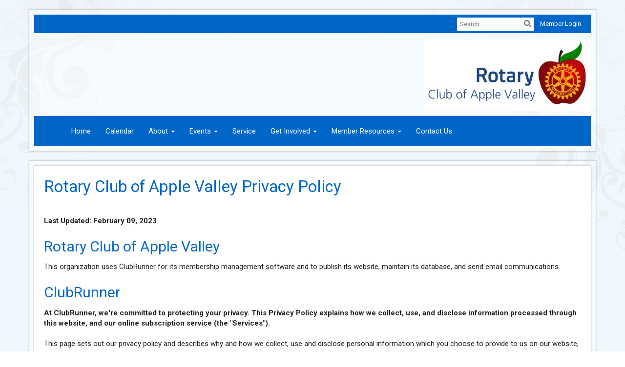

--- FILE ---
content_type: text/html
request_url: https://applevalleyrotary.org/privacy-policy
body_size: 12393
content:

<!DOCTYPE html>
<html xmlns="http://www.w3.org/1999/xhtml" lang="en-ca">
<head>
    <title>
    Rotary Club of Apple Valley Privacy Policy | Rotary Club of Apple Valley
</title>

<base href="https://applevalleyrotary.org/" id="baseHref" />
<link rel="canonical" href="https://applevalleyrotary.org/privacy-policy" >
<meta charset="UTF-8">
<meta name="viewport" content="width=device-width, initial-scale=1">

<link href="https://globalassets.clubrunner.ca" rel="preconnect">
<link href="https://fonts.gstatic.com" rel="preconnect" crossorigin>
<link href="https://connect.facebook.net" rel="preconnect" crossorigin>
<link rel="shortcut icon" href='https://globalassets.clubrunner.ca/css/gen/images/CR/favicon/favicon.ico' />
<link rel="apple-touch-icon" sizes="57x57" href='https://clubrunner.blob.core.windows.net/00000000000/macIcon.png' />
<link rel="apple-touch-icon" sizes="114x114" href='https://clubrunner.blob.core.windows.net/00000000000/macIcon.png' />
<link rel="apple-touch-icon" sizes="72x72" href='https://clubrunner.blob.core.windows.net/00000000000/macIcon.png' />
<link rel="apple-touch-icon" sizes="144x144" href='https://clubrunner.blob.core.windows.net/00000000000/macIcon.png' />
        <script type="text/plain" data-category="functionality" src="https://globalassets.clubrunner.ca/scripts/sharethis/button/custom-version.js?_=639046946764157493"></script>
<meta name="keywords" content="Apple Valley, Apple Valley Minnesota, Apple Valley MN, Yellow Ribbon, ">

    <script type="text/javascript" src="https://globalassets.clubrunner.ca/scripts/ajax/libs/jquery/3.5.1/jquery-3.5.1.min.js?_=639046946764157493"></script>
    <script type="text/javascript" src="https://globalassets.clubrunner.ca/scripts/jquery-migrate/jquery-migrate-3.3.2.min.js?_=639046946764157493"></script>
    <script type="text/javascript" src="https://globalassets.clubrunner.ca/scripts/maskedinput/1.4.1/jquery.maskedinput.min.js?_=639046946764157493"></script>
    <script type="text/javascript" src="https://globalassets.clubrunner.ca/scripts/ajax/libs/jqueryui/1.12.1/jquery-ui.min.js?_=639046946764157493"></script>
    <script type="text/javascript" src="https://globalassets.clubrunner.ca/scripts/ajax/jquery.validate/1.13.1/jquery.validate.min.js?_=639046946764157493"></script>
<script type="text/javascript" src="https://globalassets.clubrunner.ca/scripts/ajax/mvc/4.0/jquery.validate.unobtrusive.min.js?_=639046946764157493"></script>
<script type="text/javascript" src="https://globalassets.clubrunner.ca/scripts/ie7json.min.js?_=639046946764157493" defer></script>
<script type="text/javascript" src="https://globalassets.clubrunner.ca/scripts/lazyload/lazyimage.min.js?_=639046946764157493" async></script>
<script type="text/javascript" src="https://globalassets.clubrunner.ca/scripts/ajax/libs/jquery.imagesloaded/4.1.2/imagesloaded.pkgd.min.js?_=639046946764157493"></script>
<link type="text/css" rel="stylesheet" href="https://globalassets.clubrunner.ca/scripts/fontawesome/latest/all.min.css?_=639046946764157493" media="print" onload="this.media='all'" />
<link type="text/css" rel="stylesheet" href="https://globalassets.clubrunner.ca/css/jquery/ui/1.12.1/themes/smoothness/jquery-ui.min.css?_=639046946764157493" media="print" onload="this.media='all'" />
     <link type="text/css" rel="stylesheet" href="https://globalassets.clubrunner.ca/templates/Classic-V4/Elegant/S3-Rotary-AzureGold.dev.min.css?_=639046946764157493" />
    <link type="text/css" rel="stylesheet" href="https://globalassets.clubrunner.ca/templates/Classic-V4/Elegant/Elegant-media.min.css?_=639046946764157493" media="print" onload="this.media='all'" />
    <script type="text/javascript" src="https://globalassets.clubrunner.ca/scripts/bootstrap/3.4.1/bootstrap.min.js?_=639046946764157493"></script>
<script type="text/javascript" src="https://globalassets.clubrunner.ca/scripts/bootstrap/custom/message.tooltip.progress.min.js?_=639046946764157493" async></script>
    <script type="text/javascript" src="https://globalassets.clubrunner.ca/scripts/forms/forms.v2.min.js?_=639046946764157493" defer></script>
<script type="text/javascript" src="https://globalassets.clubrunner.ca/scripts/navbar/navbar.all.min.js?_=639046946764157493" async></script>
<script type="text/javascript" src="https://globalassets.clubrunner.ca/scripts/back.top.min.js?_=639046946764157493" defer></script>

     <script charset="utf-8" src="https://cdn.iframe.ly/embed.js?key=a28323fa94041abe8f6ae06645b5c3e1"></script>




    <script type="text/plain" data-category="functionality">        
        var appInsights=window.appInsights||function(a){
            function b(a){c[a]=function(){var b=arguments;c.queue.push(function(){c[a].apply(c,b)})}}var c={config:a},d=document,e=window;setTimeout(function(){var b=d.createElement("script");b.src=a.url||"https://az416426.vo.msecnd.net/scripts/a/ai.0.js",d.getElementsByTagName("script")[0].parentNode.appendChild(b)});try{c.cookie=d.cookie}catch(a){}c.queue=[];for(var f=["Event","Exception","Metric","PageView","Trace","Dependency"];f.length;)b("track"+f.pop());if(b("setAuthenticatedUserContext"),b("clearAuthenticatedUserContext"),b("startTrackEvent"),b("stopTrackEvent"),b("startTrackPage"),b("stopTrackPage"),b("flush"),!a.disableExceptionTracking){f="onerror",b("_"+f);var g=e[f];e[f]=function(a,b,d,e,h){var i=g&&g(a,b,d,e,h);return!0!==i&&c["_"+f](a,b,d,e,h),i}}return c
        }({
            instrumentationKey: "a70b77a5-af81-485f-9e2b-986a6d0efdf2"
        });

        window.appInsights=appInsights,appInsights.queue&&0===appInsights.queue.length&&appInsights.trackPageView();
    </script>



            <script type="text/plain" data-category="analytics">
                //_gaq.push(['_setAccount', 'UA-20854735-16']);
                //_gaq.push(['_trackPageview']);
                
                var _gaq = _gaq || [];
                _gaq.push(['b._setAccount', 'UA-89670657-1']);
                _gaq.push(['b._trackPageview']);
                $(function ()
                {
                    var ga = document.createElement('script');
                    ga.type = 'text/javascript';
                    ga.async = true;
                    ga.src = ('https:' == document.location.protocol ? 'https://ssl' : 'http://www') + '.google-analytics.com/ga.js';
                    var s = document.getElementsByTagName('script')[0];
                    s.parentNode.insertBefore(ga, s);
                });                
            </script>




    <link rel="stylesheet" href="https://globalassets.clubrunner.ca/scripts/cookieconsent-3.0.1/dist/cookieconsent.css?_=639046946764157493">

<script type="text/javascript" src='https://globalassets.clubrunner.ca/scripts/cookieconsent-3.0.1/dist/cookieconsent.umd.js?_=639046946764157493' async></script>

<script type="text/javascript">
    function clearAllCookies() {
        var cookies = document.cookie.split("; ");
        for (var c = 0; c < cookies.length; c++) {
            var d = window.location.hostname.split(".");
            while (d.length > 0) {
                var cookieBase = encodeURIComponent(cookies[c].split(";")[0].split("=")[0]) + '=; expires=Thu, 01-Jan-1970 00:00:01 GMT; domain=' + d.join('.') + ' ;path=';
                var p = location.pathname.split('/');
                document.cookie = cookieBase + '/';
                while (p.length > 0) {
                    document.cookie = cookieBase + p.join('/');
                    p.pop();
                };
                d.shift();
            }
        }
    }

    function getRootDomain() {
        const hostname = window.location.hostname;

        // Split the hostname into parts
        const parts = hostname.split('.').reverse();

        // If the hostname has at least two parts (e.g., "sub.example.com"),
        // return the top-level domain and the second-level domain
        if (parts.length >= 2) {
            let domain = parts[1] + '.' + parts[0]; // "example.com"

            // Handle cases with country code top-level domains (e.g., "example.co.uk")
            if (parts.length > 2 && parts[0].length === 2 && parts[1].length === 2) {
                domain = parts[2] + '.' + parts[1] + '.' + parts[0]; // "example.co.uk"
            }

            return domain;
        }

        // If the hostname doesn't have multiple parts, return it as is (e.g., "localhost")
        return hostname;
    }




            window.addEventListener("load", function () {
                // Check if the 'cc_cookie' exists
                if (!document.cookie.split(';').some((item) => item.trim().startsWith('cc_cookie'))) {
                    // Clear all cookies if 'cc_cookie' is not found
                    clearAllCookies();
                }


                CookieConsent.run({
                    guiOptions: {
                        consentModal: {
                            layout: 'box wide',
                            position: 'bottom left',
                            flipButtons: true,
                        }
                    },

                    cookie: {
                        name: 'cc_cookie',
                        domain: 'applevalleyrotary.org' != '' ? 'applevalleyrotary.org' : getRootDomain(),
                        path: '/',
                    },

                    onFirstConsent: onFirstConsent,
                    onConsent: onConsent,
                    onChange: onConsentChange,

                    revision: 0, // increment this number to force showing the consent modal again

                    categories: {
                        necessary: {
                            enabled: true,  // this category is enabled by default
                            readOnly: true  // this category cannot be disabled
                        },
                        functionality: {
                            enabled: false,    //To be in compliance we need to let the pre ticked off for non necessary cookies.
                            readOnly: false,
                            autoClear: {
                                cookies: [
                                    {
                                        name: 'ai_session',   // string: exact cookie name
                                    },
                                    {
                                        name: 'ai_session',   // string: exact cookie name
                                        domain: 'clubrunner.ca'
                                    },
                                    {
                                        name: 'ai_session',   // string: exact cookie name
                                        domain: 'membernova.com'
                                    },
                                    {
                                        name: 'ai_user',   // string: exact cookie name
                                    },
                                    {
                                        name: 'ai_user',   // string: exact cookie name
                                        domain: 'clubrunner.ca'
                                    },
                                    {
                                        name: 'ai_user',   // string: exact cookie name
                                        domain: 'membernova.com'
                                    },                                    
                                    {
                                        name: /^__unam/,   // regex: match all cookies starting with '_unam'                                        
                                    },
                                    {
                                        name: /^__unam/,   // regex: match all cookies starting with '_unam'
                                        domain: 'clubrunner.ca'
                                    },
                                    {
                                        name: /^__unam/,   // regex: match all cookies starting with '_unam'
                                        domain: 'membernova.com'
                                    },
                                ]
                            },
                        },
                        analytics: {
                            enabled: false,    //To be in compliance we need to let the pre ticked off for non necessary cookies.
                            //AutoClear just clear the cookies when user change the preferences, it doesnt control it automatically
                            autoClear: {
                                cookies: [
                                    // clear analytics cookies from top-level domain
                                    {
                                        name: /^_ga/,   // regex: match all cookies starting with '_ga'
                                        domain: 'clubrunner.ca'
                                    },
                                    {
                                        name: '_gid',   // string: exact cookie name
                                        domain: 'clubrunner.ca'
                                    },
                                    {
                                        name: /^_ga/,   // regex: match all cookies starting with '_ga'
                                        domain: 'membernova.com'
                                    },
                                    {
                                        name: '_gid',   // string: exact cookie name
                                        domain: 'membernova.com'
                                    },
                                    // clear analytics cookies from current subdomain
                                    {
                                        name: /^_ga/,   // regex: match all cookies starting with '_ga'                                        
                                    },
                                    {
                                        name: '_gid',   // string: exact cookie name                                        
                                    },
                                ]
                            },                           
                        },
                        advertising: {
                            enabled: false, //To be in compliance we need to let the pre ticked off for non necessary cookies.
                            readOnly: false
                        }
                    },

                    language: {
                        default: 'en',
                        translations: {
                            en: {
                                consentModal: {
                                    title: 'We Use Cookies',
                                    description: "We use cookies to improve your browsing experience, secure our platform, and analyze our traffic. For more information about what cookies we use and how, please review our <a href='http://applevalleyrotary.org/cookie-policy'>Cookie Policy</a>. <br> {{revisionMessage}}",
                                    revisionMessage: 'We have updated our cookie policy. Please review the changes before continuing.', //This message will be shown when the revision is increased and the modal is displayed again
                                    acceptAllBtn: 'Accept All',
                                    acceptNecessaryBtn: 'Reject All',
                                    showPreferencesBtn: 'Manage Preferences',
                                    footer: `
                                        <a href='http://applevalleyrotary.org/privacy-policy'>Privacy Statement</a>
                                        <a href='http://applevalleyrotary.org/cookie-policy'>Cookie Policy</a>
                                    `
                                },
                                preferencesModal: {
                                    title: 'Manage Cookie Preferences',                                    
                                    acceptAllBtn: 'Accept All',
                                    acceptNecessaryBtn: 'Reject All',
                                    savePreferencesBtn: 'Save Preferences',
                                    closeIconLabel: 'Close',
                                    sections: [
                                        {
                                            title: 'Cookie Usage',
                                            description: 'We use cookies to optimize your experience, personalize content, and gather data to improve performance.'
                                        },
                                        {
                                            title: 'Strictly Necessary Cookies',
                                            description: 'These cookies are essential for the proper functioning of the website and cannot be disabled.',                                            
                                            linkedCategory: 'necessary'
                                        },
                                        {
                                            title: 'Functionality Cookies',
                                            description: 'These cookies collect information to enable enhanced functionality and personalization on our website. Without them, some or all services may not function properly. All of the data is anonymized and cannot be used to identify you.',
                                            linkedCategory: 'functionality'
                                        },
                                        {
                                            title: 'Performance &amp; Analytics Cookies',
                                            description: 'These cookies collect information about how you use our website so that we may improve the performance and track engagement. All of the data is anonymized and cannot be used to identify you.',
                                            linkedCategory: 'analytics'
                                        },
                                        {
                                            title: 'Advertisement Cookies',
                                            description: 'These cookies are used to provide visitors with customized advertisements based on the pages you visited previously and to analyze the effectiveness of the ad campaigns.',
                                            linkedCategory: 'advertising'
                                        },
                                        {
                                            title: 'Understanding Your Cookie Preferences',
                                            description: "If you have questions about your options or you need more information, please visit our <a href='http://applevalleyrotary.org/cookie-policy'>Cookie Policy</a>."
                                        }
                                    ]
                                }
                            }
                        }
                    }
                });

            });

            function onFirstConsent() {                
                updateGtmGaConsent();
                updateUserConsent();
            }

            function onConsentChange() {                
                updateGtmGaConsent();
                updateUserConsent();
            }

            function onConsent() {
                //Attention this function is triggered every page load, if you want to get the consent when the user accept or revoked the cookies you have to use onConsentChange                
            }

            function updateGtmGaConsent() {               
                //TODO: Implement the logic to update the google tag manager consent

                //This was a test but it's not working 
                // let preferences = {
                //     analytics_storage: "denied",
                //     ad_storage: "denied",
                //     ad_user_data: "denied",
                //     ad_personalization: "denied"
                // };


                // CookieConsent.getUserPreferences().acceptedCategories.forEach(category => {
                //     if (category === 'analytics') {
                //         preferences.analytics_storage = "granted";
                //     }
                //     if (category === 'advertising') {
                //         preferences.ad_storage = "granted";
                //         preferences.ad_user_data = "granted";
                //         preferences.ad_personalization = "granted";
                //     }
                // });

                // if (preferences) {
                //     setTimeout(function () {
                        
                //         window.dataLayer = window.dataLayer || [];

                //         function gtag() {
                //             window.dataLayer.push(arguments);
                //         }

                //         gtag("consent", "update", preferences);

                //         console.log("gtag sent!");

                //         setTimeout(function () {
                //             window.location.reload();
                //         }, 1000);

                //     }, 1000);                 
                // }
            }

            function updateUserConsent(cookieConsent) {
                // Retrieve all the fields
                const cookie = CookieConsent.getCookie();
                const preferences = CookieConsent.getUserPreferences();

                // Prepare the content
                const userConsent = {
                    consentId: cookie.consentId,
                    revision: cookie.revision,
                    acceptType: preferences.acceptType,
                    acceptedCategories: preferences.acceptedCategories,
                    rejectedCategories: preferences.rejectedCategories
                };

                // Send the data to backend                
                fetch('/5418/cookie-policy/log', {
                    method: 'POST',
                    headers: {
                        'Content-Type': 'application/json'
                    },
                    body: JSON.stringify(userConsent)
                });

            }
        </script>

    
    
</head>

<body id="bodyContent">

    

    
<div id="fb-root"></div>

    <script>
              document.addEventListener('DOMContentLoaded', function () 
              {
                  document.querySelectorAll('fb\\:like, .fb-like, .fb_iframe_widget').forEach(el => el.style.display = 'none');
              });
    </script>
    <script type="text/plain" data-category="functionality">
        (function (d, s, id) {
        var js, fjs = d.getElementsByTagName(s)[0];
        if (d.getElementById(id)) return;
        js = d.createElement(s); js.id = id;
        js.src = "https://connect.facebook.net/en_US/all.js#xfbml=1";
        fjs.parentNode.insertBefore(js, fjs);
        } (document, 'script', 'facebook-jssdk'));
    </script>
    

    <div class="main-body-wrapper default custom-rotary-club-of-apple-valley-privacy-policy">
            <header class="main-header-wrapper">
                

	<div class="login-band">
	    <div class="container">
	        <div class="loginbar">
	            

        	    <div class="login-area">
	                
    <div class="input-group search-bar">
        <span class="input-group-addon">
            <a onclick="doSearch()"><i class="fas fa-search"></i></a>
        </span>
        <input id="searchString" type="search" class="field-control search-string" placeholder="Search" aria-label="search">
        
    </div><!-- /input-group -->

<div class='loginArea2'>
    <div class="loginArea3">

            <span class="logout-link">
                <a href="https://portal.clubrunner.ca/5418/User/Login?OriginalUrl=PEkHjm2vjy+QGF2Ta39kjh0g4Ig6NXbiZ18JUJkfsTIeVcF+yKV3XBXoEzV2rDDmexvKMfCE5XjU/MBoxLG8vA==">Member Login</a>
            </span>
    </div>
</div>

<script type="text/javascript">

    $(function () {
        $("#searchString").keyup(function (event) {
            if (event.keyCode == 13) {
                doSearch();
            }
        });
    });


    function doSearch() {
        var searchString = $("#searchString").val();

        searchString = replaceAll(searchString, ".", "-~0-");
        searchString = replaceAll(searchString, "%", "-~1-");
        searchString = replaceAll(searchString, "?", "-~2-");
        searchString = replaceAll(searchString, ":", "-~3-");
        searchString = replaceAll(searchString, "/", "-~4-");
        searchString = replaceAll(searchString, "+", "-~5-");
        searchString = replaceAll(searchString, "*", "-~6-");
        searchString = replaceAll(searchString, "&", "-~7-");
        searchString = replaceAll(searchString, "\"", "-~8-");

        searchString = encodeURIComponent(searchString);
        console.log(searchString);
        var redirectUrl = $('#baseHref').attr("href") + "Search/" + searchString;

        console.log(redirectUrl);

        window.location.href = redirectUrl;
    }

    //	function replaceAll(str, find, replace) {
    //	    return str.replace(new RegExp(find, 'g'), replace);
    //	}

    function replaceAll(str, search, replacement) {
        return str.split(search).join(replacement);
    };

    // Search focus
    $('#searchString').on('focus', function () {
        $('.input-group-addon').addClass('focus');
        $(this).addClass('active');
    });

    $('#searchString').on('focusout', function () {
        $('.input-group-addon').removeClass('focus');
    });
</script>

        	    </div>
	        </div>
	    </div>
	</div>

<div id="TraceInfo">
    
</div>                
                    
                        <div id="bannerContainer" class="bannerArea">
                            
<style>
    .banner-content {
        height: 150px;
    }
    .banner-logo {
        max-height: 150px;
    }

    .bannerArea .banner-content {
        height: calc(150px * 0.5);
    }
    .bannerArea .banner-content .banner-text .banner-text-size {
        width: calc(100% / 0.5);
        -webkit-transform: scale(0.5);
        -moz-transform: scale(0.5);
        -ms-transform: scale(0.5);
        -o-transform: scale(0.5);
        transform: scale(0.5);
        -webkit-transform-origin: 0 0;
        -moz-transform-origin: 0 0;
        -ms-transform-origin: 0 0;
        transform-origin: 0 0;
    }
    .bannerArea .banner-logo {
        max-height: 75px;
    }
    @media (min-width: 769px) {
        .bannerArea .banner-content {
            height: calc(150px * 0.8);
        }
        .bannerArea .banner-content .banner-text .banner-text-size {
            width: calc(100% / 0.8);
            -webkit-transform: scale(0.8);
            -moz-transform: scale(0.8);
            -ms-transform: scale(0.8);
            -o-transform: scale(0.8);
            transform: scale(0.8);
        }
        .bannerArea .banner-logo {
            max-height: 120px;
        }
    }
    @media (min-width: 992px) {
        .bannerArea .banner-content {
            height: calc(150px * 0.95);
        }
        .bannerArea .banner-content .banner-text .banner-text-size {
            width: calc(100% / 0.95);
            -webkit-transform: scale(0.95);
            -moz-transform: scale(0.95);
            -ms-transform: scale(0.95);
            -o-transform: scale(0.95);
            transform: scale(0.95);
        }
        .bannerArea .banner-logo {
            max-height: 142.5px;
        }
    }
    @media (min-width: 1200px) {
        .bannerArea .banner-content {
            height: 150px;
        }
        .bannerArea .banner-content .banner-text .banner-text-size {
            width: 100%;
            -webkit-transform: scale(1);
            -moz-transform: scale(1);
            -ms-transform: scale(1);
            -o-transform: scale(1);
            transform: scale(1);
        }
        .bannerArea .banner-logo {
            max-height: 150px;
        }
    }
    
</style>

<div class="banner-container nobanner-bg" style="max-height: 150px; height: 150px; background-image:url('');">
    <div class="banner-content banner-flex">
        <div id="bannerText" class="banner-text">
            <div class="banner-text-size"></div>
        </div>
            <div id="rightLogo" class="right-logo" style="max-height: 150px;padding: 0px;">
                <div class="logo-container">  
                    <img class="banner-logo" src="https://clubrunner.blob.core.windows.net/00000005418/Images/2016_05_15_12_18_444.png" />
                </div>
            </div>
    </div>
</div>

<script>
    
    (function () {
        textAreaSize();
        window.onload = textAreaSize;
        window.onresize = textAreaSize;

        function textAreaSize() {
            var leftLogo = 0, rightLogo = 0, bannerText = document.getElementById("bannerText");
            if (document.getElementById("leftLogo")) {
                leftLogo = document.getElementById("leftLogo").offsetWidth;
            }
            if (document.getElementById("rightLogo")) {
                rightLogo = document.getElementById("rightLogo").offsetWidth;
            }

            bannerText.style.maxWidth = 'calc(100% - ' + (leftLogo + rightLogo) + 'px)';
        };
    })();

</script>

                        </div>
                    
                
                    
                        


<nav class="navbar navbar-default" aria-label="page navigation">
    <div class="container">
        <div class="navbar-header">
            <button type="button" class="navbar-toggle" data-toggle="collapse" data-target="#navbar" aria-expanded="false" aria-controls="navbar">
                <span class="sr-only">Toggle navigation</span>
                <span class="icon-bar"></span>
                <span class="icon-bar"></span>
                <span class="icon-bar"></span>
            </button>
                <a href="" class="navbar-brand" tabindex="-1">
                            <img src="https://clubrunner.blob.core.windows.net/00000000011/Images/250x250_T1819-EN.png" alt="Apple Valley logo" role="img" />
                </a>
        </div>
        <div class="navbar-collapse collapse" id="navbar" aria-expanded="true">
            <ul class="nav navbar-nav">
                <li class=""><a href=" " target="_self" title="Home" class="" tabindex="0">Home</a></li><li class=""><a href="events/calendar" target="_self" title="" class="" tabindex="0">Calendar</a></li><li class="dropdown"><a class="dropdown-toggle" data-toggle="dropdown" title="" tabindex="0" aria-haspopup="true" aria-expanded="false">About<b class="caret" aria-hidden="true"></b></a><ul class="dropdown-menu"><li class="dropdown"><a class="dropdown-toggle" data-toggle="dropdown" title="" tabindex="0" aria-haspopup="true" aria-expanded="false">About Rotary<b class="caret" aria-hidden="true"></b></a><ul class="dropdown-menu"><li class=""><a href="https://www.rotary.org/en/about-rotary" target="_blank" title="" class="" tabindex="0">About Rotary (Rotary International Website)</a></li><li class=""><a href="https://www.youtube.com/watch?v=PFryy_dY0tg&nohtml5=False" target="_blank" title="" class="" tabindex="0">What is Rotary (YouTube)</a></li><li class=""><a href="https://www.youtube.com/watch?v=6vVyG0TJBWM" target="_blank" title="" class="" tabindex="0">This is Rotary (YouTube)</a></li><li class=""><a href="https://www.youtube.com/watch?v=50QnT_aIOOo&nohtml5=False" target="_blank" title="" class="" tabindex="0">This Close to Ending Polio (YouTube)</a></li></ul></li><li class=""><a href="sitepage/about-our-club/about-our-club" target="_self" title="" class="" tabindex="0">About Our Club</a></li><li class=""><a href="sitepage/about-our-club/apple-valley-rotary-scholarship-foundation" target="_self" title="" class="" tabindex="0">Apple Valley Rotary Scholarship Foundation</a></li></ul></li><li class="dropdown"><a class="dropdown-toggle" data-toggle="dropdown" title="" tabindex="0" aria-haspopup="true" aria-expanded="false">Events<b class="caret" aria-hidden="true"></b></a><ul class="dropdown-menu"><li class=""><a href="page/spring-bbq-bash" target="_self" title="" class="" tabindex="0">2025 Spring BBQ Bash & Raffle</a></li><li class=""><a href="page/2024-charity-pickleball-tournament" target="_self" title="" class="" tabindex="0">2025 Pickleball Tournament</a></li><li class=""><a href="events" target="_self" title="" class="" tabindex="0">Upcoming Club Events</a></li><li class=""><a href="stories" target="_self" title="" class="" tabindex="0">News</a></li></ul></li><li class=""><a href="sitepage/service/service-projects-overview" target="_self" title="" class="" tabindex="0">Service</a></li><li class="dropdown"><a class="dropdown-toggle" data-toggle="dropdown" title="" tabindex="0" aria-haspopup="true" aria-expanded="false">Get Involved<b class="caret" aria-hidden="true"></b></a><ul class="dropdown-menu"><li class=""><a href="sitepage/join-rotary" target="_self" title="" class="" tabindex="0">Join Rotary</a></li><li class=""><a href="sitepage/be-a-speaker" target="_self" title="" class="" tabindex="0">Be a Speaker</a></li><li class=""><a href="page/corprate-sponsorship-opportunities" target="_self" title="" class="" tabindex="0">Be a Sponsor</a></li><li class=""><a href="https://blogs.dctc.edu/rotaract/" target="_blank" title="DCTC Rotaract Blog" class="" tabindex="0">DCTC Rotaract Blog</a></li><li class=""><a href="https://www.facebook.com/groups/384017153558302" target="_blank" title="DCTC Rotaract Facebook Page" class="" tabindex="0">DCTC Rotaract Facebook Page</a></li></ul></li><li class="dropdown"><a class="dropdown-toggle" href="sitepage/member-resources/welcome" target="_self" title="" tabindex="0" aria-haspopup="true" aria-expanded="false">Member Resources<b class="caret" aria-hidden="true"></b></a><ul class="dropdown-menu"><li class=""><a href="sitepage/makeups" target="_self" title="" class="" tabindex="0">Makeups</a></li><li class=""><a href="sitepage/new-member-program" target="_self" title="" class="" tabindex="0">New Member Program</a></li><li class=""><a href="sitepage/member-resources/speakers" target="_self" title="" class="" tabindex="0">Speakers</a></li><li class=""><a href="sitepage/foundation-requests" target="_self" title="" class="" tabindex="0">Foundation Requests</a></li></ul></li><li class=""><a href="singleemail/contactus" target="_self" title="" class="" tabindex="0">Contact Us</a></li>
            </ul>
        </div>
    </div>
</nav>
                    
            </header>
        <main class="main-content-wrapper static">
            <div class="main-content-wrapper-inner">
                <script type="text/javascript">
    function GoBack() {
        window.history.back();
    }
</script>
<div class="HomeContentWrapper">
    <div class="content-wrapper">
        
<div class="page-header contentHeaderBreadcrumb">
	<div class="contentHeaderBreadcrumbWrap noad">
		<div class="contentHeaderBreadcrumb2">
			<h1 class="themeColorDark">
				Rotary Club of Apple Valley Privacy Policy
			</h1>
		</div>
	</div>
</div>

	</div>
    <div class="content-wrapper">
        <div class="band-wrapper">
            <div class="container SystemRequirments">
                <div class="col-xs-12 single-column">
                    <div class="PageWidget">
                        <div class="boxContainer1NoFrameNoBorder">
                            <div class="page-column-wrapper">
                                <div class="privacy-policy">
                                    <div><strong>Last Updated: February 09, 2023</strong></div>

<h2>Rotary Club of Apple Valley</h2>

<p>
This organization uses ClubRunner for its membership management software and to publish its website, maintain its database, and send email communications.
</p>

<h2>ClubRunner</h2>

<div>

<div><strong>At ClubRunner, we're committed to protecting your privacy. This Privacy Policy explains how we collect, use, and disclose information processed through this website, and our online subscription service (the "Services").&nbsp;</strong></div>

<div>&nbsp;</div>

<div>This page sets out our privacy policy and describes why and how we collect, use and disclose personal information which you choose to provide to us on our website, as well as how to access, modify, or delete your personal information. This policy doesn't apply to anyone who isn't under our control or management, such as the operators of other websites that you might link to from our website. Such operators may have their own privacy policies, which might differ from ours.</div>

<div>&nbsp;</div>

<h4><strong>How Will We Collect Personal Information?</strong></h4>

<div>You are under no obligation to disclose any personal information to us at any time. We collect information you provide directly to us. For example, whenever you participate in any interactive features of the Services such as filling out a form, requesting customer support, sending us an email, or calling us. &nbsp;In the process you may be asked to give your name, e-mail address, mailing address, and any other information you choose to provide for the purpose of these Services. We or a designated third party may collect payment and credit card information when you subscribe to our paid Services or purchase additional services.</div>

<div>&nbsp;</div>

<div>Information We Collect Automatically When You Use Our Services</div>

<div>When you access or use our Services, we may automatically collect information about you, including:</div>

<ul>
	<li>Log Information: We log information about your use of the Services, including the type of browser you use, access times, pages viewed, your IP address, your general location, and the page you visited before navigating to our Services.</li>
	<li>Device Information: We collect information about the computer or mobile device you use to access our Services, including the hardware model, operating system and version.</li>
	<li>Cookies: We use cookies to store your login session and other information to make your navigation of our Services easier. More information on cookies is available below.</li>
</ul>

<div>&nbsp;</div>

<div><strong>Use of Cookies and Other Tracking Technologies</strong></div>

<div>&nbsp;</div>

<div>Our site uses "cookies" which are small files containing pieces of information that are stored by your browser on your computer's hard drive. Most Web browsers automatically accept cookies, but if you prefer, you can set your browser to block them. Our cookies can contain information such as your user ID that our website uses to recognize you. Our cookies can't read data off your hard disk or read cookie files created by other sites. The only personal information our cookies contain is the information you provide yourself. When you enter personal information on our website, your personal information will be linked to the cookie we save on your computer. If you do choose to delete your cookie, you may not be able to use the administrative features of the website.</div>

<div>&nbsp;</div>

<div>We use Google Analytics to track how visitors interact with our website, analyze where traffic is generated from and collect information related to general site engagement.</div>

<div>&nbsp;</div>

<div>Third party advertising management services such as Google and Facebook may display tailored messages upon you interacting with our website through the use of cookies. You can opt out of these ads at any time when displayed. For more information on Google Ads, <a href="https://support.google.com/ads/answer/2662922?hl=en" target="_blank">click here</a>. For more information on opting out of ads on Facebook, <a href="https://www.facebook.com/help/146952742043748" target="_blank">click here</a>.&nbsp;Should you delete your cookies, please note, you will need to opt out of seeing these messages again. These cookies cannot personally identify you and expire after 180 days or until you clear your cookies.</div>

<div>&nbsp;</div>

<div>On customer websites, where you engage with social share buttons (ex: Facebook Like Button or the share content buttons), the services that manage the social platform you get directed to may use cookies. ClubRunner is not affiliated with any of these services and all legalities surrounding the use of cookies are thus under the policies set by the social media platforms.</div>

<div>&nbsp;</div>

<h4><strong>How Do We Use&nbsp;Personal Information?</strong></h4>

<div>We may use information about you for various purposes, including to:</div>

<ul>
	<li>Provide, maintain, customize, and improve our Services;</li>
	<li>Provide and deliver the products and services you request, process transactions and send you related information, including confirmations and invoices,</li>
	<li>Send you technical notices, updates, security alerts and support and administrative messages;</li>
	<li>Respond to your comments, questions and requests and provide customer service;</li>
	<li>Communicate with you about products, services, offers, promotions, and events offered by ClubRunner and others, and provide news and information we think will be of interest to you;</li>
	<li>Monitor and analyze trends, usage and activities in connection with our Services; and</li>
	<li>Carry out any other purpose for which the information was collected.</li>
</ul>

<div>You may receive automatically-generated emails from ClubRunner that are triggered when you perform certain tasks such as registering for an event, volunteering for a task, subscribing to a bulletin, or requesting a forgotten password.</div>

<div>&nbsp;</div>

<div>You may also receive emails from other club members. ClubRunner does not control the frequency or content of member-generated emails. You have the option to unsubscribe from receiving these emails by either updating your communication preferences from within your profile, or removing your email address entirely.</div>

<div>&nbsp;</div>

<h4><strong>How Is Your Personal Information Protected?</strong></h4>

<div>ClubRunner is committed to protecting your personal information and has developed policies and procedures to ensure our compliance with our own Security and Privacy Policy and with applicable&nbsp;International laws.</div>

<div>&nbsp;</div>

<div>We also understand your concerns about online security and take reasonable measures to help protect information about you from loss, theft, misuse and unauthorized access, disclosure, alteration and destruction.&nbsp;</div>

<div>&nbsp;</div>

<h4><strong>How Do We Disclose or Share Your Information?</strong></h4>

<div>When you voluntarily provide ClubRunner with personally identifiable information online, that information is kept within the ClubRunner family of web site(s) and will not be sold, rented or otherwise traded to any third party.</div>

<div>&nbsp;</div>

<div>
<div>We may share your information as follows or as otherwise described in this Privacy Policy:</div>

<ul>
	<li>With vendors, consultants, and other service providers who need access to such information to carry out work on our behalf;</li>
	<li>In response to a request for information if we believe disclosure is in accordance with any applicable law, rule or regulation;</li>
	<li>If we believe your actions are inconsistent with the spirit or language of our user agreements or policies, or to protect the rights, property and safety of ClubRunner or others;</li>
	<li>With your consent or at your direction.</li>
</ul>

<div>We may also share aggregated or de-identified information, which cannot reasonably be used to identify you.</div>

<div>&nbsp;</div>

<div><strong>Sub-Processors</strong></div>

<div>&nbsp;</div>

<div>ClubRunner employs other companies and people to provide&nbsp;functions that form part of our Services, for example, email sending, social media sharing, payment processing, help desk software, etc. ClubRunner has made and continues to make efforts to ensure all its sub-processors comply with our privacy policies. For a list of ClubRunner's sub-processors, please email us at support@clubrunner.ca.</div>

<div>&nbsp;</div>

<div><strong>Data Retention</strong></div>

<div>&nbsp;</div>

<div>We will retain your personal information only for as long as it is needed to provide our Services, and this depends on the purposes for which we use it, unless applicable law requires we either dispose of it or keep it longer. We may also continue to store your personal information to allow us to resolve disputes, enforce our agreements, comply with legal obligations and/or for other legally permissible purposes consistent with this Privacy Policy.</div>

<div>&nbsp;</div>
</div>

<h4><strong>How to View,&nbsp;Update or Delete Your&nbsp;Personal Information</strong></h4>

<div>You may, at any time, view,&nbsp;update and request to permanently delete&nbsp;any of your personal information. These tools are made available to all Site Administrators, or you may contact ClubRunner at support@clubrunner.ca.</div>

<div>&nbsp;</div>

<div>Upon request, ClubRunner will provide you with information about whether we hold any of your personal information. If you provide us with your personal information, you have the following rights:</div>

<div>&nbsp;</div>

<ul>
	<li>To review the personal information we have stored;</li>
	<li>To request that we correct any errors, outdated information, or omissions;</li>
	<li>To unsubscribe from being contacted by us; and</li>
	<li>To have your information permanently deleted.</li>
</ul>

<div>We will respond to your request within a reasonable timeframe and notify you of the action we have taken.</div>

<div>&nbsp;</div>

<h4><strong>Questions Regarding This Privacy Policy</strong></h4>

<div>If you have any questions please contact ClubRunner, 2010 Winston Park Drive, Suite 200, Oakville, Ontario, L6H 5R7. You may&nbsp;call us at (647) 490-5878, or email us at support@clubrunner.ca.</div>

<div>&nbsp;</div>

<h4><strong>Changes To This Privacy Policy</strong></h4>

<div>We may change this Privacy Policy from time to time. If we make changes, we will notify you by revising the date at the top of the policy and, in some cases, we may provide you with additional notice, such as adding a statement to our home page or sending an email. We encourage you to review the Privacy Policy whenever you access the Services or otherwise interact with us to stay informed about our information practices.</div>

<div>&nbsp;</div>

<h4><strong>Note On Jurisdiction</strong></h4>

<div>ClubRunner is&nbsp;a privately held Canadian company with headquarters in Oakville, Ontario, Canada. Consequently, by using our Services&nbsp;you agree that in all matters relating to this web site(s) you shall be governed by the laws of the province of Ontario or Canada, as applicable, and further, that you submit to the jurisdiction of the courts of the province of Ontario.</div>

<div>&nbsp;</div>

<div>You may not use our Services&nbsp;if law prohibits you from doing so in the country in which you reside.</div>
</div>

                                </div>
                            </div>
                        </div>
                    </div>
                </div>
            </div>
        </div>
    </div>
</div>

                
            </div>


        </main>

            <footer class="footer-band">
                <div class="footer-inner">                    
                        
                            
                                <div id="footerContainer1">
    <div class="footerDecoration">
    </div>
    <div id="footerContainer2">
        <div id="footerContainer3">
            <div id="footerContainer4">
				


<div class="system-footer">
    <div class="container">
        <a id="editContentLink" href="#" target="_blank" style="display: none;" class="edit-page" title="Edit this page">
            <div class="edit-page-block pulse-icon pulse-once">
                <span class="sr-only">Edit this page</span>
                <i class="fas fa-pencil-alt" aria-hidden="true"></i>
            </div>
        </a>
        <div id="rights">
            <div id="rights2">
                Powered by <a href="http://www.clubrunner.ca">ClubRunner</a> &copy; 2002&ndash;2026&nbsp; All rights reserved.
                <br />
                <a href='privacy-policy'>Privacy Statement</a>

                        | <a href='cookie-policy'>Cookie Policy</a>
                                    | <a target="_blank" href="https://www.clubrunnersupport.com">Online Help</a> | <a target="_blank" href="https://links.myclubrunner.com/system-requirements">System Requirements</a>                
            </div>
        </div>
    </div>
</div>





                <div id="TraceInfoFooter">
                    
                </div>
            </div>
        </div>
    </div>
</div>

                            
                    

                </div>
            </footer>
            <div id="backToTopContainer"></div>
        <script type="text/javascript" async>

            // $(window).load(function () {
            //     var contentSize = function () {
            //         var $windowHeight = $('.main-content-wrapper').height();
            //         $('.HomeContentWrapper').css("min-height", $windowHeight);
            //     };
            //     contentSize();
            //     $(window).resize(contentSize);
            // });

            $(window).on('load scroll resize', function () {
                if (typeof showBackTopBtn === 'function') {
                    showBackTopBtn();
                }
            });

            $(function () {
                $('.focusItem').focus();

                $.ajaxSetup({
                    // Disable caching of AJAX responses
                    cache: false
                });

                // Setup edit link
            });
        </script>
    </div>


            <script>
                document.querySelectorAll( 'oembed[url]' ).forEach( element => 
                {
                    //console.log('processing element ' + element);
                    iframely.load( element, element.attributes.url.value );
                } );
            </script>
        
    <span style="display: none" app-type="appservice" app-name="crportal" branch="refs/heads/production" revision="ca10a6a6771e46eac6bfa5249e5e1a43e6a0b854" revision-date="22 Jan 2026 18:37"></span>
</body>
</html>